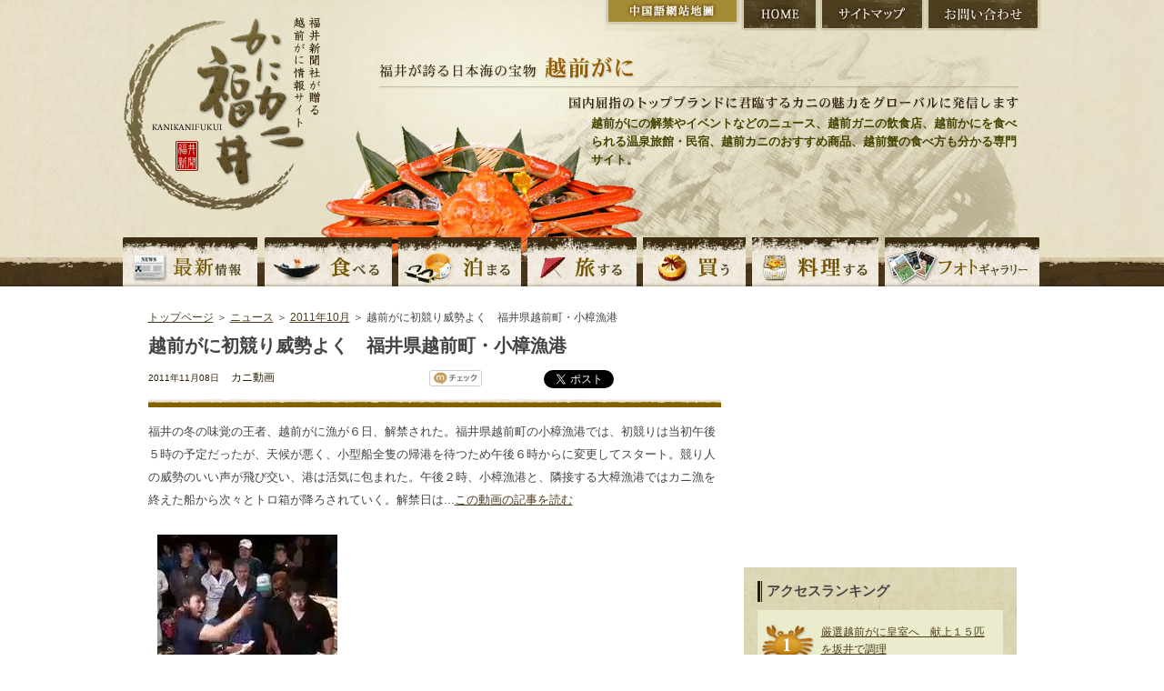

--- FILE ---
content_type: text/html; charset=UTF-8
request_url: https://kani.fukuishimbun.co.jp/news/201110/469.html
body_size: 36776
content:
<!DOCTYPE html PUBLIC "-//W3C//DTD XHTML 1.0 Transitional//EN" "http://www.w3.org/TR/xhtml1/DTD/xhtml1-transitional.dtd">
<html xmlns="http://www.w3.org/1999/xhtml" lang="ja" xml:lang="ja">
<head>
<meta http-equiv="Content-Type" content="text/html; charset=utf-8" />
<title>越前がに初競り威勢よく　福井県越前町・小樟漁港 | 越前がにならかにカニ福井</title>
<meta name="keywords" content="越前がに,越前かに,解禁,越前ガニ,かに,カニ,ズワイガニ,せいこがに,蟹,旅館,民宿,食べ方,通販,観光,温泉,黄色タグ, 越前がにミュージアム,かにカニ福井,福井県,福井新聞" />
<meta name="description" content="福井の冬の味覚の王者、越前がに漁が６日、解禁された。福井県越前町の小樟漁港では、初競りは当初午後５時の予定だったが、天候が悪く、小型船全隻の帰港を待つため午後６時からに変更してスタート。競り人の威勢の" />
<link href="https://kani.fukuishimbun.co.jp/favicon.ico" type="image/vnd.microsoft.icon"  rel="icon" />
<link href="https://kani.fukuishimbun.co.jp/favicon.ico" type="image/vnd.microsoft.icon"  rel="shortcut icon" />
<link href="/news/style.css" rel="stylesheet" type="text/css" media="all" />
<link href="/common/css/sideparts.css" rel="stylesheet" type="text/css" media="all" />
<script type="text/javascript" src="/common/js/master.js"></script>
<!--[if IE 6]>
<script src="/common/js/DD_belatedPNG.js"></script>
<script>
DD_belatedPNG.fix('img, .png');
</script>
<![endif]-->
<script type="text/javascript">
$(function() {
  $(".newsDetail img").each(function (i) {
    $(this).css("padding-bottom", "20px");
    $(this).after('<div style="padding:0px 10px 0px 10px;line-height:12px;font-size:10px;font-weight:bold;text-align:center;width:'+$(this).width()+'px;position:absolute;top:'+($(this).offset().top+$(this).height()+10)+'px;left:'+$(this).offset().left+'px;">'+$(this).attr("alt")+'</div>');
  });

  $("#showAllRelations").click(function() {
    $(".more-rel").show();
    $("#showAllRelations").hide();
  });
});
</script>
<style>
.more-rel {
    display:none;
}
</style>
<script type='text/javascript' src='//partner.googleadservices.com/gampad/google_service.js'></script>
</head>

<body class="inpagebody">
<a name="top" id="top"></a>
<!-- header -->
<div id="header">
    <div class="h-logo"><a href="https://kani.fukuishimbun.co.jp/" title="福井新聞社が贈る越前がに情報サイト かにカニ福井"><img src="/common/images/logo.png" alt="福井新聞社が贈る越前がに情報サイト かにカニ福井" class="png" /></a></div>
<div class="h-right">
        <ul class="h-btn">
        	<li class="n-cnhome"><a href="https://kani.fukuishimbun.co.jp/cn/index.php" title="中国語網站地圖">中国語網站地圖</a></li>
            <li class="n-home"><a href="https://kani.fukuishimbun.co.jp/" title="HOME">HOME</a></li>
            <li class="n-sitemap"><a href="https://kani.fukuishimbun.co.jp/sitemap.php" title="サイトマップ">サイトマップ</a></li>
            <li class="n-inquiry"><a href="https://www.fukuishimbun.co.jp/list/secure/form?code=WD-2017-0015" target="_blank" title="お問い合わせ">お問い合わせ</a></li>
        </ul>
        <div class="h-catch">福井が誇る日本海の宝物 越前がに 国内屈指のトップブランドに君臨するカニの魅力をグローバルに発信します</div>
		<div class="site_desc">越前がにの解禁やイベントなどのニュース、越前ガニの飲食店、越前かにを食べられる温泉旅館・民宿、越前カニのおすすめ商品、越前蟹の食べ方も分かる専門サイト。</div>
     </div>
     <div id="gnavi">
	<ul>
    	<li class="n-news"><a href="/news/index.php" title="越前がにの最新情報">越前がにの最新情報</a></li>
    	<li class="n-eat"><a href="/eat/index.php" title="越前がにを食べる">越前がにを食べる</a></li>
        <li class="n-stay"><a href="/stay/index.php" title="越前がにの宿に泊まる">越前がにの宿に泊まる</a></li>
        <li class="n-travel"><a href="/travel/index.php" title="越前がにの旅">越前がにの旅</a></li>
        <li class="n-shopping"><a href="/shopping/index.php" title="越前がにを買う">越前がにを買う</a></li>
        <li class="n-cook"><a href="/cook/index.php" title="越前がにを料理する">越前がにを料理する</a></li>
        <li class="n-gallery"><a href="/gallery/index.php" title="越前がにの写真">越前がにの写真</a></li>
    </ul>
	</div>
</div>
<!-- /header -->
<!-- pagebody -->
<div id="pagebody">


<p class="path"><a href="https://kani.fukuishimbun.co.jp/">トップページ</a> ＞ <a href="https://kani.fukuishimbun.co.jp/news/">ニュース</a> ＞ <a href="https://kani.fukuishimbun.co.jp/news/201110/">2011年10月</a> ＞ 越前がに初競り威勢よく　福井県越前町・小樟漁港</p>

<!-- main -->
<div class="main">


<!-- news -->

<div class="newscontents clearfix">
<h1 class="detailHead">越前がに初競り威勢よく　福井県越前町・小樟漁港</h1>
<div class="clearfix">
<div class="meta">
<p class="t-date">2011年11月08日</p>
<p class="t-category">カニ動画</p>
</div>
<div class="bookmark">
    <script charset="EUC-JP" type="text/javascript" src="/common/js/socialbookmark.js"></script>
</div>
</div>

      <div id="contentbody" class="newsDetail clearfix">
      <p><script language="JavaScript" src="http://seel.peevee.tv/img/pluginv1_hdsd.js"></script><script language="JavaScript" type="text/JavaScript">var po = new PeeVeeObject("48466769/48466769peevee431730.flv", 466769, 431730, 342, 320, 254, "http://seel.peevee.tv", true, 0,0);   po.write();</script> 福井の冬の味覚の王者、越前がに漁が６日、解禁された。福井県越前町の小樟漁港では、初競りは当初午後５時の予定だったが、天候が悪く、小型船全隻の帰港を待つため午後６時からに変更してスタート。競り人の威勢のいい声が飛び交い、港は活気に包まれた。午後２時、小樟漁港と、隣接する大樟漁港ではカニ漁を終えた船から次々とトロ箱が降ろされていく。解禁日は...<a href="http://kani.fukuishimbun.co.jp/news/467.html">この動画の記事を読む</a></p>
<p><img alt="熱気に満ちた越前がにの初競り＝６日、福井県越前町の小樟漁港" align="bottom" width="198" height="270" type="image" src="/docs/news/images/1320803076264822352.jpg" /></p>		<br clear="all" />
    		<div class="adbox">
	<script async src="https://securepubads.g.doubleclick.net/tag/js/gpt.js"></script>
	<script>
	  window.googletag = window.googletag || {cmd: []};
	  googletag.cmd.push(function() {
	    googletag.defineSlot('/2643444/kaniunit336-280JPN', [336, 280], 'div-gpt-ad-1573012557013-0').addService(googletag.pubads());
	    googletag.pubads().enableSingleRequest();
	    googletag.enableServices();
	  });
	</script>
	<!-- /2643444/kaniunit336-280JPN -->
	<div id='div-gpt-ad-1573012557013-0' style='width: 336px; height: 280px;'>
	  <script>
	    googletag.cmd.push(function() { googletag.display('div-gpt-ad-1573012557013-0'); });
	  </script>
	</div>
	</div>
      </div>
        </div>
        <!-- /news -->

<!-- newsnavi -->
<div class="newsnavi">

<h2>関連するニュース</h2>
<ul>
<li><a href="/news/201110/588.html">越前がに漁解禁合わせ清掃奉仕　観光客に気持ちよく (2012/11/16)</a></li>
<li><a href="/news/201110/573.html">坂井・三国でズワイガニ２万３千円　越前がに解禁、初セリ熱気 (2012/11/07)</a></li>
<li><a href="/news/201110/571.html">越前がに解禁！冬の主役お待たせ　ズワイ、セイコ続々水揚げ港に活気 (2012/11/06)</a></li>
<li><a href="/news/201110/572.html">越前がにの初セリをツイッター中継　きょう午後４時ごろ (2012/11/06)</a></li>
<li><a href="/news/201110/575.html">越前がにの初セリ！ズワイガニ、セイコガニが次々と (2012/11/06)</a></li>
<li><a href="/news/201110/576.html">越前がに漁解禁！越前漁港で初水揚げ (2012/11/06)</a></li>
<li><a href="/news/201110/566.html">越前がに６日解禁、ズワイガニやや多めか　セイコガニは昨年並み推定 (2012/11/04)</a></li>
<li><a href="/news/201110/561.html">越前がに解禁前に漁船を点検　福井海上保安署など、坂井市三国町 (2012/10/29)</a></li>
<li><a href="/news/201110/555.html">越前がにの解禁は１１月６日　越前町、坂井市などから出港 (2012/10/23)</a></li>
<li><a href="/news/201110/467.html">越前がにの初競り、漁港に活気　カニ漁解禁 (2011/11/08)</a></li>
<li class="more-rel"><a href="/news/201110/470.html">福井県の冬の味覚・越前がにの卸値価格情報（２０１１年１１月～２０１２年３月） (2011/11/08)</a></li>
<li class="more-rel"><a href="/news/201110/461.html">カニシーズン到来越前がに初競り　ズワイガニ高値２万８千円 (2011/11/07)</a></li>
<li class="more-rel"><a href="/news/201110/465.html">越前漁港で越前がに初競り　カニ漁解禁、シーズン到来 (2011/11/07)</a></li>
<li class="more-rel"><a href="/news/201110/466.html">越前がに漁解禁、続々水揚げ　三国漁港で初競り (2011/11/07)</a></li>
<li class="more-rel"><a href="/news/201110/460.html">お待たせ！越前がに漁が解禁　トロ箱続々、港に活気 (2011/11/06)</a></li>
<li class="more-rel"><a href="/news/201110/459.html">越前がに漁あす６日解禁　越前町、坂井市などから出港 (2011/11/05)</a></li>
<li class="more-rel"><a href="/news/201110/456.html">越前ガニ漁解禁前に海の清掃奉仕　越前町ボランティア協議会 (2011/11/04)</a></li>
<li class="more-rel"><a href="/news/201110/464.html">セイコガニをしょうゆだれに漬け込んだ高級珍味「越前　蟹乃醤」 (2011/11/02)</a></li>
<li class="more-rel"><a href="/news/201110/451.html">越前がに解禁前に救命胴衣着用訴え　越前町漁協と敦賀海保 (2011/10/31)</a></li>
<li class="more-rel"><a href="/news/201110/113.html">ズワイガニ（雄ガニ）のさばき方 (2010/11/24)</a></li>
<li class="more-rel"><a href="/news/201110/112.html">セイコガニ（雌ガニ）のさばき方 (2010/11/23)</a></li>
<li class="more-rel"><a href="/news/201110/54.html">三国で１３、１４日にカニまつり　宣伝隊が福井新聞社でPR【動画ニュース】 (2010/11/11)</a></li>
<li class="more-rel"><a href="/news/201110/51.html">日本海冬の味覚、越前がに漁解禁　ズワイガニ、セイコガニ例年並み【動画ニュース】 (2010/11/07)</a></li>
<li class="more-rel"><a href="/news/201110/53.html">カニ解禁前に海を清掃奉仕　越前町 (2010/11/06)</a></li>
<li class="more-rel"><a href="/news/201110/49.html">越前がに漁６日解禁ズワイガニ少なめ　セイコガニは半減、県水試 (2010/11/05)</a></li>
<li class="more-rel"><a href="/news/201110/52.html">カニシーズン迎えゆで場を検査　嶺北三国消防署 (2010/11/05)</a></li>
<li class="more-rel"><a href="/news/201110/46.html">越前がに漁解禁向け漁船を点検　福井海保 (2010/10/24)</a></li>
<li class="more-rel"><a href="/news/201110/16.html">お待たせ越前がに県内初水揚げ　越前町、坂井で８０隻出漁 (2009/11/07)</a></li>
<li class="more-rel"><a href="/news/201110/2.html">解禁控えカニゆで場細かく検査　嶺北三国消防が鮮魚店巡回 (2009/11/05)</a></li>
<li class="more-rel"><a href="/news/201110/439.html">越前がに漁あす解禁、県資源量調査　ズワイガニ平年並み (2009/11/05)</a></li>
<li class="more-rel"><a href="/news/201110/435.html">越前がに漁解禁控え漁船安全総点検　坂井で海上保安署 (2009/10/25)</a></li>
<li class="more-rel"><a href="/news/201110/17.html">冬の王様越前がに漁が解禁　初競りズワイ５万円台も (2008/11/07)</a></li>
<li class="more-rel"><a href="/news/201110/411.html">越前がに豊漁期待、あす解禁　エチゼンクラゲ影響なし (2008/11/05)</a></li>
<li class="more-rel"><a href="/news/201110/386.html">越前がに漁解禁、坂井・越前町の漁港　セイコガニ豊漁も原油高打撃 (2007/11/07)</a></li>
<li class="more-rel"><a href="/news/201110/382.html">越前がに漁あす解禁　雄雌ともに豊漁期待 (2007/11/05)</a></li>
<li class="more-rel"><a href="/news/201110/32.html">越前町、三国の漁港でカニ漁解禁　初競りに熱 (2006/11/07)</a></li>
<li class="more-rel"><a href="/news/201110/48.html">日本海の主役越前ガニ解禁　クラゲ「影響なし」水揚げ平年並み (2005/11/07)</a></li>
<li class="more-rel"><a href="/news/201110/321.html">カニ漁解禁、越前や三国両漁協で初競り　 (2000/11/07)</a></li>
<li class="more-rel"><a href="/news/201110/271.html">越前ガニ漁が解禁　三国でズワイガニ初値最高３万円 (1999/11/07)</a></li>
<li class="more-rel"><a href="/news/201110/270.html">漁解禁控えカニゆで場チェック　三国消防署、１３施設回る (1999/11/05)</a></li>
<li class="more-rel"><a href="/news/201110/266.html">カニ漁解禁合わせ中央卸売市場開場　日曜返上で初セリ (1999/10/30)</a></li>
<li class="more-rel"><a href="/news/201110/265.html">解禁控え越前ガニ雑炊でＰＲ　県旅館組合鷹巣・鮎川支部 (1999/10/28)</a></li>
<li class="more-rel"><a href="/news/201110/239.html">越前ガニ漁が解禁　初値最高で１８５００円 (1997/11/07)</a></li>
<li class="more-rel"><a href="/news/201110/229.html">あすカニ解禁ゆで場を検査　三国町消防本部 (1997/11/05)</a></li>
<li class="more-rel"><a href="/news/201110/230.html">カニ漁あす解禁、近年回復傾向で期待　「重油」も一段落 (1997/11/05)</a></li>
<li class="more-rel"><a href="/news/201110/226.html">解禁控えカニ雑炊千食振る舞う　県旅館組合鷹巣・鮎川支部 (1997/10/30)</a></li>
<li class="more-rel"><a href="/news/201110/187.html">越前ガニ漁三国でも解禁　初セリに活気 (1996/11/09)</a></li>
<li class="more-rel"><a href="/news/201110/186.html">越前ガニ漁解禁、初セリは高値　悪天候が影響、越前町 (1996/11/07)</a></li>
<li class="more-rel"><a href="/news/201110/184.html">カニ雑炊を無料サービス　越前ガニ解禁ＰＲ、福井市 (1996/10/30)</a></li>
</ul>
<div id="showAllRelations">全て見る</div>


<div class="link-other clearfix">
<div class="prev"><a href="/news/201111/470.html">&lt; 前のニュース</a></div><div class="next"><a href="/news/201111/467.html">次のニュース &gt;</a></div></div>
<p class="link-newslist"><a href="/news/201111/">ニュース一覧に戻る</a></p>
<p class="link-category"><a href="/news/cat31/">「カニ動画」に関するニュースを見る</a>
</p>
</div>
<!-- /newsnavi -->




        <!-- recommendbox -->
    <div class="recommendbox clearfix">
        
        
    	<!-- hotel -->
        <div class="re-hotel clearfix">
        	<h2><img src="/common/images/index/t_rehotel.jpg" alt="おすすめの宿" /></h2>
            <p class="btn-list"><a href="/stay/"><img src="/common/images/index/btn-list.gif" alt="おすすめの宿一覧" /></a></p>
                        <!-- 1 hotel -->
            <div class="itembox clearfix">
            	<p>
                    <a href="/stay/102.html">
                                        <img src="/docs/shop/images/00010215.jpg?uniq=69715961688eb" alt="光風湯圃　べにや" width="75" />
                                        </a>
                </p>
                <div class="re-txt">
                    <h3 class="s-bmargin"><a href="/stay/102.html">光風湯圃　べにや</a></h3>
                    <h4>3年の構想を経て再建された&quot;老舗旅館&quot;</h4>
                </div>
            </div>
            <!-- /1 hotel -->
                        <!-- 1 hotel -->
            <div class="itembox clearfix">
            	<p>
                    <a href="/stay/84.html">
                                        <img src="/docs/shop/images/00008415.jpg?uniq=69715961688ff" alt="割烹旅館　越前満月" width="75" />
                                        </a>
                </p>
                <div class="re-txt">
                    <h3 class="s-bmargin"><a href="/stay/84.html">割烹旅館　越前満月</a></h3>
                    <h4>広大な敷地にわずか９室をしつらえた木造平屋造りの宿。広々とした部屋、和の庭園、贅を尽くした露天風呂付客室がお迎えします。</h4>
                </div>
            </div>
            <!-- /1 hotel -->
                        
        </div>
        <!-- /hotel -->
        
        <!-- restaurant -->
        <div class="re-restaurant clearfix">
        	<h2><img src="/common/images/index/t_rerestaurant.jpg" alt="おすすめの料理店" /></h2>
            <p class="btn-list02"><a href="/eat/"><img src="/common/images/index/btn-list.gif" alt="おすすめの料理店一覧" /></a></p>
            
                        <!-- 1 restaurant -->
            <div class="itembox clearfix">
            	<p>
                    <a href="/eat/64.html">
                                                <img src="/docs/shop/images/00006415.jpg?uniq=697159616892b" alt="開花亭" width="75" />
                                            </a>
                </p>
                <div class="re-txt">
                    <h3 class="s-bmargin"><a href="/eat/64.html">開花亭</a></h3>
                    <h4>国指定有形文化財に選ばれた歴史ある老舗料亭。ここでしか出会えない、職人技が光る贅の限りを尽くした越前がに料理を堪能できます。</h4>
                </div>
            </div>
            <!-- /1 restaurant -->
                        <!-- 1 restaurant -->
            <div class="itembox clearfix">
            	<p>
                    <a href="/eat/101.html">
                                                <img src="/docs/shop/images/00010115.jpg?uniq=697159616893a" alt="旬味 泰平" width="75" />
                                            </a>
                </p>
                <div class="re-txt">
                    <h3 class="s-bmargin"><a href="/eat/101.html">旬味 泰平</a></h3>
                    <h4>四季折々の旬の味覚を楽しめる店。越前がにを引き立て、より美味しく味わうための“合間の一品料理”にもこだわるおもてなし。</h4>
                </div>
            </div>
            <!-- /1 restaurant -->
                        <!-- 1 restaurant -->
            <div class="itembox clearfix">
            	<p>
                    <a href="/eat/104.html">
                                                <img src="/docs/shop/images/00010415.jpg?uniq=697159616894f" alt="長者町 いわし屋" width="75" />
                                            </a>
                </p>
                <div class="re-txt">
                    <h3 class="s-bmargin"><a href="/eat/104.html">長者町 いわし屋</a></h3>
                    <h4>至高のゆで蟹の秘密は絶妙のゆで時間</h4>
                </div>
            </div>
            <!-- /1 restaurant -->
            			
        </div>
        <!-- /restaurant -->
    </div>
    <!-- /recommendbox -->
  </div>
    <!-- /main -->
    <!-- sub -->
    <div class="sub">
        	<div class="sideadbox">
	<script async src="https://securepubads.g.doubleclick.net/tag/js/gpt.js"></script>
	<script>
	  window.googletag = window.googletag || {cmd: []};
	  googletag.cmd.push(function() {
	    googletag.defineSlot('/2643444/kaniunit', [300, 250], 'div-gpt-ad-1573013155127-0').addService(googletag.pubads());
	    googletag.pubads().enableSingleRequest();
	    googletag.enableServices();
	  });
	</script>


	<!-- /2643444/kaniunit -->
	<div id='div-gpt-ad-1573013155127-0' style='width: 300px; height: 250px;'>
	  <script>
	    googletag.cmd.push(function() { googletag.display('div-gpt-ad-1573013155127-0'); });
	  </script>
	</div>
	</div>
        <div class="sidenavibox">
        <div class="ranking">
		<div class="ttl_container">
	        <h3>アクセスランキング</h3>
		</div>
        <div class="ranking01 ran">
            <p><a href="/news/1002.html">厳選越前がに皇室へ　献上１５匹を坂井で調理</a></p>
        </div>
        <div class="ranking02 ran">
            <p><a href="/news/1040.html">福井の冬の味覚「越前がに」漁解禁　越前漁港にズワイガニが次々水揚げ</a></p>
        </div>
        <div class="ranking03 ran">
            <p><a href="/news/1027.html">セイコガニ漁獲１４％減 　ズワイガニ２％減、「極」は４４匹 　福井県まとめ</a></p>
        </div>
        <div class="ranking04 ran">
            <p><a href="/news/1008.html">郷土の味覚いかが　カニ食べ納めを　９日坂井で感謝祭</a></p>
        </div>
        <div class="ranking05 ran">
            <p><a href="/news/999.html">東京で水仙、越前がにＰＲ　越前町観光連盟　越前焼生け花展と連携</a></p>
        </div>
        <div class="ranking06 ran">
            <p><a href="/news/633.html">越前ガニの漁場ってどこ？「海図ホール」　越前がにミュージアム展示紹介</a></p>
        </div>
        <div class="ranking07 ran">
            <p><a href="/news/1035.html">ズワイガニの漁獲可能量アップ　福井海区、資源が回復傾向</a></p>
        </div>
        <div class="ranking08 ran">
            <p><a href="/news/1033.html">越前がに、漁獲額１９億円　１９年度まとめ　高水準、量は減少</a></p>
        </div>
        <div class="ranking09 ran">
            <p><a href="/news/1032.html">越前町、観光戦略が新局面 　越前がに以外の目玉確立へ 　「舟盛り」で活路</a></p>
        </div>
        <div class="ranking10 ran">
            <p><a href="/news/1028.html">極上越前がに、皇室へ　福井・ 坂井、１５匹を献上</a></p>
        </div>
    </div>
    <!-- random dictionaries -->
<div class="sideDictionaries">
	<div class="ttl_container">
		<h3>カニの注目キーワード</h3>
	</div>
	<div class="enc_box clearfix">
		<ul>
			<li><a href="/enc/54.html">甲幅</a></li>
			<li><a href="/enc/35.html">トゲズワイガニ</a></li>
			<li><a href="/enc/50.html">越前かに</a></li>
			<li><a href="/enc/56.html">打瀬網</a></li>
			<li><a href="/enc/10.html">外子</a></li>
			<li><a href="/enc/18.html">水ガニ</a></li>
		</ul>
	</div>
	<p class="more"><a href="/enc/">かにの百科事典を見る</a></p>
</div>
<!-- /random dictionaries -->
    
<!-- random persons -->
<div class="person_sidebox">
<div class="clearfix">
<h3>越前がに職人</h3>
<p class="more"><a href="/person/"><img src="/common/images/side/personlist_more.gif" alt="一覧" width="42" height="13" /></a></p>
</div>
<div class="side_personal-data clearfix">
<p class="pic"><img src="/docs/person/images/00000413.jpg?uniq=69715961728fa" width="67"></p>
<div class="text">
<p class="comment">「越前がには日本で一番おいしいカニ」</p>
<p class="person-name">田村幸一郎</p>
</div>
</div>
<p class="side_t-persondetail"><a href="/person/4.html">詳しくはこちら</a></p>
</div>
<!-- /random persons -->


    
<!-- latest news -->
<div class="latestNews">
<div class="ttl_container">
	<h3>越前がに最新ニュース</h3>
</div>
<div class="latestNewsBox">
<p class="newsCat newsCat1">イベント</p>
<p class="newsDate clearfix">[ 2025年12月18日 ]</p>
<p><a href="/news/1375.html">冬の味覚競り落とせ　１２月２８日、坂井・三国港市場　カニやエビ、加工品販売も</a></p>
</div>
<div class="latestNewsBox">
<p class="newsCat newsCat1">イベント</p>
<p class="newsDate clearfix">[ 2025年11月23日 ]</p>
<p><a href="/news/1374.html">福井の魅力　ドーンと発信　東京・神楽坂で催し</a></p>
</div>
<div class="latestNewsBox">
<p class="newsCat newsCat1">解禁</p>
<p class="newsDate clearfix">[ 2025年11月07日 ]</p>
<p><a href="/news/1373.html">越前がに　解禁日に水揚げ　県内漁港、３季ぶり</a></p>
</div>
<div class="latestNewsBox">
<p class="newsCat newsCat1">解禁</p>
<p class="newsDate clearfix">[ 2025年11月01日 ]</p>
<p><a href="/news/1372.html">越前がに漁前に漁船の安全点検　福井県越前町、敦賀海保など</a></p>
</div>
<div class="latestNewsBox">
<p class="newsCat newsCat1">観光</p>
<p class="newsDate clearfix">[ 2025年10月08日 ]</p>
<p><a href="/news/1371.html">ベニズワイ秋の主役に　越前町観光連盟　ＰＲに注力　１１月３日までフェア</a></p>
</div>
<p class="more"><a href="/news/">過去のニュース一覧</a></p>
</div>
<!-- /latest news -->


        <!-- cook -->
    <div id="sub-recipe">
        <h3>越前ガニのおすすめ料理</h3>
        <p class="btn-recipelist"><a href="/cook/"><img src="/common/images/index/btn-list.gif" alt="おすすめ料理一覧" /></a></p>
        <div class="re-recipebox clearfix">

            <p class="p-rerecipe">
                <a href="/cook/70.html"><img src="/docs/shop/images/00007016.jpg?uniq=6971596176ee9" alt="ズワイガニの甲羅盛り" width="110" /></a>
            </p>
            <div class="txt-recipe">
                <h4 class="s-bmargin">ズワイガニの甲羅盛り</h4>
                <p class="t-cal">１人分</p>
                <h5>太い足の身をたっぷりと甲羅に乗せた迫力の一品　【動画あり】</h5>
                <p id="link-derecipe"><a href="/cook/70.html">詳しくはこちら</a></p>
            </div>

        </div>
    </div>
    <!-- /cook -->
    <!-- news categories -->
<div class="sideNewsCategories">
	<div class="ttl_container">
		<h3>越前かにの記事カテゴリー</h3>
	</div>
	<div class="cat_box clearfix">
		<ul>
			<li><a href="/news/cat13/">解禁 (149)</a></li>
			<li><a href="/news/cat14/">イベント (337)</a></li>
			<li><a href="/news/cat15/">献上がに、皇室献上 (27)</a></li>
			<li><a href="/news/cat16/">漁、競り・市場 (99)</a></li>
			<li><a href="/news/cat17/">商品、特産物 (50)</a></li>
			<li><a href="/news/cat18/">越前がにミュージアム (60)</a></li>
			<li><a href="/news/cat19/">風景 (11)</a></li>
			<li><a href="/news/cat21/">観光 (64)</a></li>
			<li><a href="/news/cat22/">食 (103)</a></li>
			<li><a href="/news/cat23/">ルポ (10)</a></li>
			<li><a href="/news/cat25/">PR (92)</a></li>
			<li><a href="/news/cat26/">検定 (3)</a></li>
			<li><a href="/news/cat27/">宿 (9)</a></li>
			<li><a href="/news/cat28/">越前がにQ&A (70)</a></li>
			<li><a href="/news/cat30/">開高健 (8)</a></li>
			<li><a href="/news/cat31/">カニ動画 (17)</a></li>
			<li><a href="/news/cat32/">料理店 (10)</a></li>
			<li><a href="/news/cat34/">歴史 (8)</a></li>
			<li><a href="/news/cat35/">旅行 (16)</a></li>
			<li><a href="/news/cat36/">調査・研究 (26)</a></li>
			<li><a href="/news/cat37/">カニ殻 (10)</a></li>
			<li><a href="/news/cat42/">プレゼント (17)</a></li>
			<li><a href="/news/cat43/">蟹と水仙の文学コンクール (44)</a></li>
			<li><a href="/news/cat44/">重油事故 (13)</a></li>
			<li><a href="/news/cat45/">ブランド (13)</a></li>
			<li><a href="/news/cat46/">卸値 (12)</a></li>
			<li><a href="/news/cat47/">地域 (20)</a></li>
			<li><a href="/news/cat48/">キャンペーン (14)</a></li>
			<li><a href="/news/cat49/">ショッピング (10)</a></li>
			<li><a href="/news/cat50/">体験 (2)</a></li>
			<li><a href="/news/cat-1/">その他 (21)</a></li>
		</ul>
	</div>
</div>
<!-- /news categories -->
    <!-- news month -->
<div class="sideNewsCategories">
	<div class="ttl_container">
		<h3>越前かにニュース (月別アーカイブ)</h3>
	</div>
	<div class="cat_box clearfix">
		<ul>
			<li><a href="/news/202512/">2025年12月 (1)</a></li>
			<li><a href="/news/202511/">2025年11月 (3)</a></li>
			<li><a href="/news/202510/">2025年10月 (1)</a></li>
			<li><a href="/news/202509/">2025年09月 (1)</a></li>
			<li><a href="/news/202507/">2025年07月 (3)</a></li>
			<li><a href="/news/202506/">2025年06月 (1)</a></li>
			<li><a href="/news/202504/">2025年04月 (2)</a></li>
			<li><a href="/news/202503/">2025年03月 (6)</a></li>
			<li><a href="/news/202502/">2025年02月 (9)</a></li>
			<li><a href="/news/202501/">2025年01月 (6)</a></li>
			<li><a href="/news/202412/">2024年12月 (10)</a></li>
			<li><a href="/news/202411/">2024年11月 (20)</a></li>
			<li><a href="/news/202410/">2024年10月 (5)</a></li>
			<li><a href="/news/202409/">2024年09月 (9)</a></li>
			<li><a href="/news/202407/">2024年07月 (4)</a></li>
			<li><a href="/news/202406/">2024年06月 (2)</a></li>
			<li><a href="/news/202405/">2024年05月 (1)</a></li>
			<li><a href="/news/202404/">2024年04月 (3)</a></li>
			<li><a href="/news/202403/">2024年03月 (9)</a></li>
			<li><a href="/news/202402/">2024年02月 (6)</a></li>
			<li><a href="/news/202401/">2024年01月 (5)</a></li>
			<li><a href="/news/202312/">2023年12月 (3)</a></li>
			<li><a href="/news/202311/">2023年11月 (20)</a></li>
			<li><a href="/news/202310/">2023年10月 (9)</a></li>
			<li><a href="/news/202309/">2023年09月 (3)</a></li>
			<li><a href="/news/202308/">2023年08月 (2)</a></li>
			<li><a href="/news/202307/">2023年07月 (1)</a></li>
			<li><a href="/news/202306/">2023年06月 (4)</a></li>
			<li><a href="/news/202305/">2023年05月 (8)</a></li>
			<li><a href="/news/202304/">2023年04月 (4)</a></li>
			<li><a href="/news/202303/">2023年03月 (14)</a></li>
			<li><a href="/news/202302/">2023年02月 (9)</a></li>
			<li><a href="/news/202301/">2023年01月 (7)</a></li>
			<li><a href="/news/202212/">2022年12月 (7)</a></li>
			<li><a href="/news/202211/">2022年11月 (20)</a></li>
			<li><a href="/news/202210/">2022年10月 (12)</a></li>
			<li><a href="/news/202209/">2022年09月 (11)</a></li>
			<li><a href="/news/202208/">2022年08月 (2)</a></li>
			<li><a href="/news/202207/">2022年07月 (5)</a></li>
			<li><a href="/news/202206/">2022年06月 (4)</a></li>
			<li><a href="/news/202205/">2022年05月 (2)</a></li>
			<li><a href="/news/202204/">2022年04月 (2)</a></li>
			<li><a href="/news/202203/">2022年03月 (6)</a></li>
			<li><a href="/news/202202/">2022年02月 (7)</a></li>
			<li><a href="/news/202201/">2022年01月 (9)</a></li>
			<li><a href="/news/202112/">2021年12月 (9)</a></li>
			<li><a href="/news/202111/">2021年11月 (18)</a></li>
			<li><a href="/news/202110/">2021年10月 (3)</a></li>
			<li><a href="/news/202109/">2021年09月 (4)</a></li>
			<li><a href="/news/202108/">2021年08月 (2)</a></li>
			<li><a href="/news/202107/">2021年07月 (2)</a></li>
			<li><a href="/news/202106/">2021年06月 (1)</a></li>
			<li><a href="/news/202105/">2021年05月 (3)</a></li>
			<li><a href="/news/202104/">2021年04月 (1)</a></li>
			<li><a href="/news/202103/">2021年03月 (1)</a></li>
			<li><a href="/news/202102/">2021年02月 (4)</a></li>
		</ul>
	</div>
	<p class="more"><a href="/news/">過去のニュース一覧</a></p>
</div>
<!-- /news month -->
	<!-- gallery categories -->
<div class="sideGalleryCategories">
	<div class="sideballery_bg">
	<h3>越前蟹のフォトギャラリー</h3>
	<div class="cat_box clearfix">
		<ul>
        	<li><a href="/gallery/">すべて</a></li>
			<li><a href="/gallery/cat13/">解禁</a></li>
			<li><a href="/gallery/cat14/">イベント</a></li>
			<li><a href="/gallery/cat15/">献上がに、皇室献上</a></li>
			<li><a href="/gallery/cat16/">漁、競り・市場</a></li>
			<li><a href="/gallery/cat17/">商品、特産物</a></li>
			<li><a href="/gallery/cat18/">越前がにミュージアム</a></li>
			<li><a href="/gallery/cat19/">風景</a></li>
			<li><a href="/gallery/cat21/">観光</a></li>
			<li><a href="/gallery/cat22/">食</a></li>
			<li><a href="/gallery/cat23/">ルポ</a></li>
			<li><a href="/gallery/cat25/">PR</a></li>
			<li><a href="/gallery/cat26/">検定</a></li>
			<li><a href="/gallery/cat27/">宿</a></li>
			<li><a href="/gallery/cat28/">越前がにQ&amp;A</a></li>
			<li><a href="/gallery/cat30/">開高健</a></li>
			<li><a href="/gallery/cat31/">カニ動画</a></li>
			<li><a href="/gallery/cat32/">料理店</a></li>
			<li><a href="/gallery/cat34/">歴史</a></li>
			<li><a href="/gallery/cat35/">旅行</a></li>
			<li><a href="/gallery/cat36/">調査・研究</a></li>
			<li><a href="/gallery/cat37/">カニ殻</a></li>
			<li><a href="/gallery/cat42/">プレゼント</a></li>
			<li><a href="/gallery/cat43/">蟹と水仙の文学コンクール</a></li>
			<li><a href="/gallery/cat44/">重油事故</a></li>
			<li><a href="/gallery/cat45/">ブランド</a></li>
			<li><a href="/gallery/cat46/">卸値</a></li>
			<li><a href="/gallery/cat47/">地域</a></li>
			<li><a href="/gallery/cat48/">キャンペーン</a></li>
			<li><a href="/gallery/cat49/">ショッピング</a></li>
			<li><a href="/gallery/cat50/">体験</a></li>
			<li><a href="/gallery/cat-1/">その他</a></li>
		</ul>
	</div>
	</div>
</div>
<!-- /gallery categories -->
</div>
    </div>
    <!-- /sub -->
</div>
<!-- /pagebody -->
</div>
<!-- /wrapper -->
<!-- footer -->
<div id="footer" class="clearfix">
	<div class="c-footer clearfix">
		<p class="pagetop"><a href="#top"><img src="/common/images/btn-pagetop.jpg" alt="PAGE TOP" /></a></p>
        <div id="footnavi" class="png clearfix">
        	<dl>
            	<dt><img src="/common/images/foot-sitename.png" alt="かにカニ福井 サイトコンテンツ" /></dt>
                <dd>
                	<ul>
                    	<li><a href="https://kani.fukuishimbun.co.jp/">ホーム</a></li>
                        <li><a href="https://kani.fukuishimbun.co.jp/news/index.php">ニュース</a></li>
                        <li><a href="https://kani.fukuishimbun.co.jp/eat/index.php">食べる</a></li>
                        <li><a href="https://kani.fukuishimbun.co.jp/stay/index.php">泊まる</a></li>
                        <li><a href="https://kani.fukuishimbun.co.jp/travel/index.php">旅する</a></li>
                        <li><a href="https://kani.fukuishimbun.co.jp/shopping/index.php">買う</a></li>
                        <li><a href="https://kani.fukuishimbun.co.jp/cook/index.php">料理する</a></li>
                        <li><a href="https://kani.fukuishimbun.co.jp/enc/index.php">百科事典</a></li>
                        <li><a href="https://kani.fukuishimbun.co.jp/person/index.php" class="footnavi-right">越前がに職人紹介</a></li>
                        <li><a href="https://kani.fukuishimbun.co.jp/gallery/index.php">フォトギャラリー</a></li>
                        <li><a href="https://kani.fukuishimbun.co.jp/use/index.php">サイトのご利用について</a></li>
                        <li><a href="https://www.fukuishimbun.co.jp/list/policy#tabs-2" target="_blank">個人情報の取扱いについて</a></li>
                        <li><a href="https://kani.fukuishimbun.co.jp/sitemap.php">サイトマップ</a></li>
                        <li><a href="https://www.fukuishimbun.co.jp/list/secure/form?code=WD-2017-0015" target="_blank">お問い合わせ</a></li>
                        <li><a href="https://kani.fukuishimbun.co.jp/link/index.php" class="footnavi-right">リンク</a></li>
   						                     </ul>
                </dd>
            </dl>
        </div>
        <div>
        	<h3 class="footlogo"><a href="https://www.fukuishimbun.co.jp/" target="_blank" ><img src="/common/images/footlogo.gif" alt="福井新聞" /></a></h3>
            <address>〒910-8552 福井県福井市大和田2丁目801番地<br />
            TEL:0776-57-5111</address>
        </div>
        <p class="copyright">Copyright &copy; Fukui Shimbun. All Rights Reserved. </p>
    </div>
</div>
<!-- Google tag (gtag.js) --> <script async src="https://www.googletagmanager.com/gtag/js?id=G-FEH4F8K7TL"></script> <script> window.dataLayer = window.dataLayer || []; function gtag(){dataLayer.push(arguments);} gtag('js', new Date()); gtag('config', 'G-FEH4F8K7TL'); </script>
<!-- /footer -->
</body>
</html>


--- FILE ---
content_type: text/html; charset=utf-8
request_url: https://accounts.google.com/o/oauth2/postmessageRelay?parent=https%3A%2F%2Fkani.fukuishimbun.co.jp&jsh=m%3B%2F_%2Fscs%2Fabc-static%2F_%2Fjs%2Fk%3Dgapi.lb.en.2kN9-TZiXrM.O%2Fd%3D1%2Frs%3DAHpOoo_B4hu0FeWRuWHfxnZ3V0WubwN7Qw%2Fm%3D__features__
body_size: 160
content:
<!DOCTYPE html><html><head><title></title><meta http-equiv="content-type" content="text/html; charset=utf-8"><meta http-equiv="X-UA-Compatible" content="IE=edge"><meta name="viewport" content="width=device-width, initial-scale=1, minimum-scale=1, maximum-scale=1, user-scalable=0"><script src='https://ssl.gstatic.com/accounts/o/2580342461-postmessagerelay.js' nonce="iqNJvwDEBncu-U-BfA8ekw"></script></head><body><script type="text/javascript" src="https://apis.google.com/js/rpc:shindig_random.js?onload=init" nonce="iqNJvwDEBncu-U-BfA8ekw"></script></body></html>

--- FILE ---
content_type: text/html; charset=utf-8
request_url: https://www.google.com/recaptcha/api2/aframe
body_size: 267
content:
<!DOCTYPE HTML><html><head><meta http-equiv="content-type" content="text/html; charset=UTF-8"></head><body><script nonce="BbbsVzl8OixcD1nPI6J3dw">/** Anti-fraud and anti-abuse applications only. See google.com/recaptcha */ try{var clients={'sodar':'https://pagead2.googlesyndication.com/pagead/sodar?'};window.addEventListener("message",function(a){try{if(a.source===window.parent){var b=JSON.parse(a.data);var c=clients[b['id']];if(c){var d=document.createElement('img');d.src=c+b['params']+'&rc='+(localStorage.getItem("rc::a")?sessionStorage.getItem("rc::b"):"");window.document.body.appendChild(d);sessionStorage.setItem("rc::e",parseInt(sessionStorage.getItem("rc::e")||0)+1);localStorage.setItem("rc::h",'1769036134665');}}}catch(b){}});window.parent.postMessage("_grecaptcha_ready", "*");}catch(b){}</script></body></html>

--- FILE ---
content_type: application/javascript; charset=utf-8
request_url: https://fundingchoicesmessages.google.com/f/AGSKWxWlYCRXDLaooUIgShx8uGG_E5mXGOpMgE9LKRXlBHSAGLKB3PBzL8MeJoR9qy0i3-Uef2ZyfTQlvQIsdFdhw-ifFJW18pjocbRH1TfR97QMru76l1sPmYSDERBRjY50X6IPprDULUaeAmG9OqR1S8sFIAmdfBPBhYeEkIWs8e_WjihCJr1oUk8JNaC4/_/ad_image.-us/ads/125x600.swf?/aff/ads_/bannerads.
body_size: -1290
content:
window['63bb9a6e-4560-4d27-875f-7ca7298f6e5e'] = true;